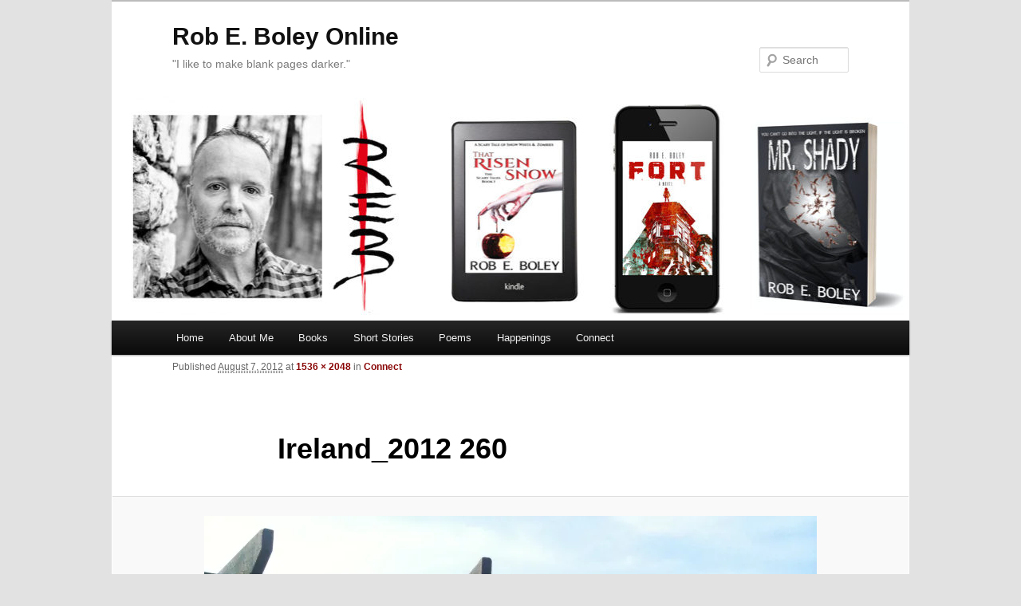

--- FILE ---
content_type: text/html; charset=UTF-8
request_url: http://www.robboley.com/connect/ireland_2012-260/
body_size: 8619
content:
<!DOCTYPE html>
<!--[if IE 6]>
<html id="ie6" lang="en-US">
<![endif]-->
<!--[if IE 7]>
<html id="ie7" lang="en-US">
<![endif]-->
<!--[if IE 8]>
<html id="ie8" lang="en-US">
<![endif]-->
<!--[if !(IE 6) & !(IE 7) & !(IE 8)]><!-->
<html lang="en-US">
<!--<![endif]-->
<head>
<meta charset="UTF-8" />
<meta name="viewport" content="width=device-width" />
<title>Ireland_2012 260 - Rob E. Boley OnlineRob E. Boley Online</title>
<link rel="profile" href="http://gmpg.org/xfn/11" />
<link rel="stylesheet" type="text/css" media="all" href="http://www.robboley.com/wp-content/themes/child-theme/style.css" />
<link rel="pingback" href="http://www.robboley.com/xmlrpc.php" />
<!--[if lt IE 9]>
<script src="http://www.robboley.com/wp-content/themes/twentyeleven/js/html5.js" type="text/javascript"></script>
<![endif]-->
<meta name='robots' content='index, follow, max-image-preview:large, max-snippet:-1, max-video-preview:-1' />
<link rel="dns-prefetch" href="http://static.hupso.com/share/js/share.js"><link rel="preconnect" href="http://static.hupso.com/share/js/share.js"><link rel="preload" href="http://static.hupso.com/share/js/share.js">
	<!-- This site is optimized with the Yoast SEO plugin v26.5 - https://yoast.com/wordpress/plugins/seo/ -->
	<link rel="canonical" href="http://www.robboley.com/connect/ireland_2012-260/" />
	<meta property="og:locale" content="en_US" />
	<meta property="og:type" content="article" />
	<meta property="og:title" content="Ireland_2012 260 - Rob E. Boley Online" />
	<meta property="og:description" content="With Charlie Chaplin statue in Waterville, Ireland." />
	<meta property="og:url" content="http://www.robboley.com/connect/ireland_2012-260/" />
	<meta property="og:site_name" content="Rob E. Boley Online" />
	<meta property="og:image" content="http://www.robboley.com/connect/ireland_2012-260" />
	<meta property="og:image:width" content="1536" />
	<meta property="og:image:height" content="2048" />
	<meta property="og:image:type" content="image/jpeg" />
	<script type="application/ld+json" class="yoast-schema-graph">{"@context":"https://schema.org","@graph":[{"@type":"WebPage","@id":"http://www.robboley.com/connect/ireland_2012-260/","url":"http://www.robboley.com/connect/ireland_2012-260/","name":"Ireland_2012 260 - Rob E. Boley Online","isPartOf":{"@id":"http://www.robboley.com/#website"},"primaryImageOfPage":{"@id":"http://www.robboley.com/connect/ireland_2012-260/#primaryimage"},"image":{"@id":"http://www.robboley.com/connect/ireland_2012-260/#primaryimage"},"thumbnailUrl":"https://i0.wp.com/www.robboley.com/wp-content/uploads/2012/08/Ireland_2012-260.jpg?fit=1536%2C2048","datePublished":"2012-08-07T14:50:13+00:00","breadcrumb":{"@id":"http://www.robboley.com/connect/ireland_2012-260/#breadcrumb"},"inLanguage":"en-US","potentialAction":[{"@type":"ReadAction","target":["http://www.robboley.com/connect/ireland_2012-260/"]}]},{"@type":"ImageObject","inLanguage":"en-US","@id":"http://www.robboley.com/connect/ireland_2012-260/#primaryimage","url":"https://i0.wp.com/www.robboley.com/wp-content/uploads/2012/08/Ireland_2012-260.jpg?fit=1536%2C2048","contentUrl":"https://i0.wp.com/www.robboley.com/wp-content/uploads/2012/08/Ireland_2012-260.jpg?fit=1536%2C2048","width":"1536","height":"2048","caption":"With Charlie Chaplin statue in Waterville, Ireland."},{"@type":"BreadcrumbList","@id":"http://www.robboley.com/connect/ireland_2012-260/#breadcrumb","itemListElement":[{"@type":"ListItem","position":1,"name":"Home","item":"http://www.robboley.com/"},{"@type":"ListItem","position":2,"name":"Connect","item":"http://www.robboley.com/connect/"},{"@type":"ListItem","position":3,"name":"Ireland_2012 260"}]},{"@type":"WebSite","@id":"http://www.robboley.com/#website","url":"http://www.robboley.com/","name":"Rob E. Boley Online","description":"&quot;I like to make blank pages darker.&quot;","potentialAction":[{"@type":"SearchAction","target":{"@type":"EntryPoint","urlTemplate":"http://www.robboley.com/?s={search_term_string}"},"query-input":{"@type":"PropertyValueSpecification","valueRequired":true,"valueName":"search_term_string"}}],"inLanguage":"en-US"}]}</script>
	<!-- / Yoast SEO plugin. -->


<link rel='dns-prefetch' href='//stats.wp.com' />
<link rel='dns-prefetch' href='//v0.wordpress.com' />
<link rel='preconnect' href='//i0.wp.com' />
<link rel="alternate" type="application/rss+xml" title="Rob E. Boley Online &raquo; Feed" href="http://www.robboley.com/feed/" />
<link rel="alternate" type="application/rss+xml" title="Rob E. Boley Online &raquo; Comments Feed" href="http://www.robboley.com/comments/feed/" />
<link rel="alternate" title="oEmbed (JSON)" type="application/json+oembed" href="http://www.robboley.com/wp-json/oembed/1.0/embed?url=http%3A%2F%2Fwww.robboley.com%2Fconnect%2Fireland_2012-260%2F" />
<link rel="alternate" title="oEmbed (XML)" type="text/xml+oembed" href="http://www.robboley.com/wp-json/oembed/1.0/embed?url=http%3A%2F%2Fwww.robboley.com%2Fconnect%2Fireland_2012-260%2F&#038;format=xml" />
<style id='wp-img-auto-sizes-contain-inline-css' type='text/css'>
img:is([sizes=auto i],[sizes^="auto," i]){contain-intrinsic-size:3000px 1500px}
/*# sourceURL=wp-img-auto-sizes-contain-inline-css */
</style>
<link rel='stylesheet' id='moztheme2011-css' href='http://www.robboley.com/wp-content/plugins/twenty-eleven-theme-extensions/moztheme2011.css?ver=6.9' type='text/css' media='all' />
<style id='wp-emoji-styles-inline-css' type='text/css'>

	img.wp-smiley, img.emoji {
		display: inline !important;
		border: none !important;
		box-shadow: none !important;
		height: 1em !important;
		width: 1em !important;
		margin: 0 0.07em !important;
		vertical-align: -0.1em !important;
		background: none !important;
		padding: 0 !important;
	}
/*# sourceURL=wp-emoji-styles-inline-css */
</style>
<link rel='stylesheet' id='wp-block-library-css' href='http://www.robboley.com/wp-includes/css/dist/block-library/style.min.css?ver=6.9' type='text/css' media='all' />
<style id='global-styles-inline-css' type='text/css'>
:root{--wp--preset--aspect-ratio--square: 1;--wp--preset--aspect-ratio--4-3: 4/3;--wp--preset--aspect-ratio--3-4: 3/4;--wp--preset--aspect-ratio--3-2: 3/2;--wp--preset--aspect-ratio--2-3: 2/3;--wp--preset--aspect-ratio--16-9: 16/9;--wp--preset--aspect-ratio--9-16: 9/16;--wp--preset--color--black: #000000;--wp--preset--color--cyan-bluish-gray: #abb8c3;--wp--preset--color--white: #ffffff;--wp--preset--color--pale-pink: #f78da7;--wp--preset--color--vivid-red: #cf2e2e;--wp--preset--color--luminous-vivid-orange: #ff6900;--wp--preset--color--luminous-vivid-amber: #fcb900;--wp--preset--color--light-green-cyan: #7bdcb5;--wp--preset--color--vivid-green-cyan: #00d084;--wp--preset--color--pale-cyan-blue: #8ed1fc;--wp--preset--color--vivid-cyan-blue: #0693e3;--wp--preset--color--vivid-purple: #9b51e0;--wp--preset--gradient--vivid-cyan-blue-to-vivid-purple: linear-gradient(135deg,rgb(6,147,227) 0%,rgb(155,81,224) 100%);--wp--preset--gradient--light-green-cyan-to-vivid-green-cyan: linear-gradient(135deg,rgb(122,220,180) 0%,rgb(0,208,130) 100%);--wp--preset--gradient--luminous-vivid-amber-to-luminous-vivid-orange: linear-gradient(135deg,rgb(252,185,0) 0%,rgb(255,105,0) 100%);--wp--preset--gradient--luminous-vivid-orange-to-vivid-red: linear-gradient(135deg,rgb(255,105,0) 0%,rgb(207,46,46) 100%);--wp--preset--gradient--very-light-gray-to-cyan-bluish-gray: linear-gradient(135deg,rgb(238,238,238) 0%,rgb(169,184,195) 100%);--wp--preset--gradient--cool-to-warm-spectrum: linear-gradient(135deg,rgb(74,234,220) 0%,rgb(151,120,209) 20%,rgb(207,42,186) 40%,rgb(238,44,130) 60%,rgb(251,105,98) 80%,rgb(254,248,76) 100%);--wp--preset--gradient--blush-light-purple: linear-gradient(135deg,rgb(255,206,236) 0%,rgb(152,150,240) 100%);--wp--preset--gradient--blush-bordeaux: linear-gradient(135deg,rgb(254,205,165) 0%,rgb(254,45,45) 50%,rgb(107,0,62) 100%);--wp--preset--gradient--luminous-dusk: linear-gradient(135deg,rgb(255,203,112) 0%,rgb(199,81,192) 50%,rgb(65,88,208) 100%);--wp--preset--gradient--pale-ocean: linear-gradient(135deg,rgb(255,245,203) 0%,rgb(182,227,212) 50%,rgb(51,167,181) 100%);--wp--preset--gradient--electric-grass: linear-gradient(135deg,rgb(202,248,128) 0%,rgb(113,206,126) 100%);--wp--preset--gradient--midnight: linear-gradient(135deg,rgb(2,3,129) 0%,rgb(40,116,252) 100%);--wp--preset--font-size--small: 13px;--wp--preset--font-size--medium: 20px;--wp--preset--font-size--large: 36px;--wp--preset--font-size--x-large: 42px;--wp--preset--spacing--20: 0.44rem;--wp--preset--spacing--30: 0.67rem;--wp--preset--spacing--40: 1rem;--wp--preset--spacing--50: 1.5rem;--wp--preset--spacing--60: 2.25rem;--wp--preset--spacing--70: 3.38rem;--wp--preset--spacing--80: 5.06rem;--wp--preset--shadow--natural: 6px 6px 9px rgba(0, 0, 0, 0.2);--wp--preset--shadow--deep: 12px 12px 50px rgba(0, 0, 0, 0.4);--wp--preset--shadow--sharp: 6px 6px 0px rgba(0, 0, 0, 0.2);--wp--preset--shadow--outlined: 6px 6px 0px -3px rgb(255, 255, 255), 6px 6px rgb(0, 0, 0);--wp--preset--shadow--crisp: 6px 6px 0px rgb(0, 0, 0);}:where(.is-layout-flex){gap: 0.5em;}:where(.is-layout-grid){gap: 0.5em;}body .is-layout-flex{display: flex;}.is-layout-flex{flex-wrap: wrap;align-items: center;}.is-layout-flex > :is(*, div){margin: 0;}body .is-layout-grid{display: grid;}.is-layout-grid > :is(*, div){margin: 0;}:where(.wp-block-columns.is-layout-flex){gap: 2em;}:where(.wp-block-columns.is-layout-grid){gap: 2em;}:where(.wp-block-post-template.is-layout-flex){gap: 1.25em;}:where(.wp-block-post-template.is-layout-grid){gap: 1.25em;}.has-black-color{color: var(--wp--preset--color--black) !important;}.has-cyan-bluish-gray-color{color: var(--wp--preset--color--cyan-bluish-gray) !important;}.has-white-color{color: var(--wp--preset--color--white) !important;}.has-pale-pink-color{color: var(--wp--preset--color--pale-pink) !important;}.has-vivid-red-color{color: var(--wp--preset--color--vivid-red) !important;}.has-luminous-vivid-orange-color{color: var(--wp--preset--color--luminous-vivid-orange) !important;}.has-luminous-vivid-amber-color{color: var(--wp--preset--color--luminous-vivid-amber) !important;}.has-light-green-cyan-color{color: var(--wp--preset--color--light-green-cyan) !important;}.has-vivid-green-cyan-color{color: var(--wp--preset--color--vivid-green-cyan) !important;}.has-pale-cyan-blue-color{color: var(--wp--preset--color--pale-cyan-blue) !important;}.has-vivid-cyan-blue-color{color: var(--wp--preset--color--vivid-cyan-blue) !important;}.has-vivid-purple-color{color: var(--wp--preset--color--vivid-purple) !important;}.has-black-background-color{background-color: var(--wp--preset--color--black) !important;}.has-cyan-bluish-gray-background-color{background-color: var(--wp--preset--color--cyan-bluish-gray) !important;}.has-white-background-color{background-color: var(--wp--preset--color--white) !important;}.has-pale-pink-background-color{background-color: var(--wp--preset--color--pale-pink) !important;}.has-vivid-red-background-color{background-color: var(--wp--preset--color--vivid-red) !important;}.has-luminous-vivid-orange-background-color{background-color: var(--wp--preset--color--luminous-vivid-orange) !important;}.has-luminous-vivid-amber-background-color{background-color: var(--wp--preset--color--luminous-vivid-amber) !important;}.has-light-green-cyan-background-color{background-color: var(--wp--preset--color--light-green-cyan) !important;}.has-vivid-green-cyan-background-color{background-color: var(--wp--preset--color--vivid-green-cyan) !important;}.has-pale-cyan-blue-background-color{background-color: var(--wp--preset--color--pale-cyan-blue) !important;}.has-vivid-cyan-blue-background-color{background-color: var(--wp--preset--color--vivid-cyan-blue) !important;}.has-vivid-purple-background-color{background-color: var(--wp--preset--color--vivid-purple) !important;}.has-black-border-color{border-color: var(--wp--preset--color--black) !important;}.has-cyan-bluish-gray-border-color{border-color: var(--wp--preset--color--cyan-bluish-gray) !important;}.has-white-border-color{border-color: var(--wp--preset--color--white) !important;}.has-pale-pink-border-color{border-color: var(--wp--preset--color--pale-pink) !important;}.has-vivid-red-border-color{border-color: var(--wp--preset--color--vivid-red) !important;}.has-luminous-vivid-orange-border-color{border-color: var(--wp--preset--color--luminous-vivid-orange) !important;}.has-luminous-vivid-amber-border-color{border-color: var(--wp--preset--color--luminous-vivid-amber) !important;}.has-light-green-cyan-border-color{border-color: var(--wp--preset--color--light-green-cyan) !important;}.has-vivid-green-cyan-border-color{border-color: var(--wp--preset--color--vivid-green-cyan) !important;}.has-pale-cyan-blue-border-color{border-color: var(--wp--preset--color--pale-cyan-blue) !important;}.has-vivid-cyan-blue-border-color{border-color: var(--wp--preset--color--vivid-cyan-blue) !important;}.has-vivid-purple-border-color{border-color: var(--wp--preset--color--vivid-purple) !important;}.has-vivid-cyan-blue-to-vivid-purple-gradient-background{background: var(--wp--preset--gradient--vivid-cyan-blue-to-vivid-purple) !important;}.has-light-green-cyan-to-vivid-green-cyan-gradient-background{background: var(--wp--preset--gradient--light-green-cyan-to-vivid-green-cyan) !important;}.has-luminous-vivid-amber-to-luminous-vivid-orange-gradient-background{background: var(--wp--preset--gradient--luminous-vivid-amber-to-luminous-vivid-orange) !important;}.has-luminous-vivid-orange-to-vivid-red-gradient-background{background: var(--wp--preset--gradient--luminous-vivid-orange-to-vivid-red) !important;}.has-very-light-gray-to-cyan-bluish-gray-gradient-background{background: var(--wp--preset--gradient--very-light-gray-to-cyan-bluish-gray) !important;}.has-cool-to-warm-spectrum-gradient-background{background: var(--wp--preset--gradient--cool-to-warm-spectrum) !important;}.has-blush-light-purple-gradient-background{background: var(--wp--preset--gradient--blush-light-purple) !important;}.has-blush-bordeaux-gradient-background{background: var(--wp--preset--gradient--blush-bordeaux) !important;}.has-luminous-dusk-gradient-background{background: var(--wp--preset--gradient--luminous-dusk) !important;}.has-pale-ocean-gradient-background{background: var(--wp--preset--gradient--pale-ocean) !important;}.has-electric-grass-gradient-background{background: var(--wp--preset--gradient--electric-grass) !important;}.has-midnight-gradient-background{background: var(--wp--preset--gradient--midnight) !important;}.has-small-font-size{font-size: var(--wp--preset--font-size--small) !important;}.has-medium-font-size{font-size: var(--wp--preset--font-size--medium) !important;}.has-large-font-size{font-size: var(--wp--preset--font-size--large) !important;}.has-x-large-font-size{font-size: var(--wp--preset--font-size--x-large) !important;}
/*# sourceURL=global-styles-inline-css */
</style>

<style id='classic-theme-styles-inline-css' type='text/css'>
/*! This file is auto-generated */
.wp-block-button__link{color:#fff;background-color:#32373c;border-radius:9999px;box-shadow:none;text-decoration:none;padding:calc(.667em + 2px) calc(1.333em + 2px);font-size:1.125em}.wp-block-file__button{background:#32373c;color:#fff;text-decoration:none}
/*# sourceURL=/wp-includes/css/classic-themes.min.css */
</style>
<link rel='stylesheet' id='hupso_css-css' href='http://www.robboley.com/wp-content/plugins/hupso-share-buttons-for-twitter-facebook-google/style.css?ver=6.9' type='text/css' media='all' />
<link rel='stylesheet' id='parent-style-css' href='http://www.robboley.com/wp-content/themes/twentyeleven/style.css?ver=6.9' type='text/css' media='all' />
<link rel='stylesheet' id='child-style-css' href='http://www.robboley.com/wp-content/themes/child-theme/style.css?ver=6.9' type='text/css' media='all' />
<link rel='stylesheet' id='simple-social-icons-font-css' href='http://www.robboley.com/wp-content/plugins/simple-social-icons/css/style.css?ver=3.0.2' type='text/css' media='all' />
<link rel='stylesheet' id='wptt_front-css' href='http://www.robboley.com/wp-content/plugins/wp-twitter-feeds/controller/../css/admin_style.min.css?ver=6.9' type='text/css' media='all' />
<script type="text/javascript" src="http://www.robboley.com/wp-includes/js/jquery/jquery.min.js?ver=3.7.1" id="jquery-core-js"></script>
<script type="text/javascript" src="http://www.robboley.com/wp-includes/js/jquery/jquery-migrate.min.js?ver=3.4.1" id="jquery-migrate-js"></script>
<link rel="https://api.w.org/" href="http://www.robboley.com/wp-json/" /><link rel="alternate" title="JSON" type="application/json" href="http://www.robboley.com/wp-json/wp/v2/media/20" /><link rel="EditURI" type="application/rsd+xml" title="RSD" href="http://www.robboley.com/xmlrpc.php?rsd" />
<meta name="generator" content="WordPress 6.9" />
<link rel='shortlink' href='https://wp.me/a8daXK-k' />
<style type="text/css">
ul.scfw_16px li, ul.scfw_24px li, ul.scfw_32px li, ul.scfw_16px li a, ul.scfw_24px li a, ul.scfw_32px li a {
	display:inline !important;
	float:none !important;
	border:0 !important;
	background:transparent none !important;
	margin:0 !important;
	padding:0 !important;
}
ul.scfw_16px li {
	margin:0 2px 0 0 !important;
}
ul.scfw_24px li {
	margin:0 3px 0 0 !important;
}
ul.scfw_32px li {
	margin:0 5px 0 0 !important;
}
ul.scfw_text_img li:before, ul.scfw_16px li:before, ul.scfw_24px li:before, ul.scfw_32px li:before {
	content:none !important;
}
.scfw img {
	float:none !important;
}
</style>	
		<style>img#wpstats{display:none}</style>
			<style>
		/* Link color */
		a,
		#site-title a:focus,
		#site-title a:hover,
		#site-title a:active,
		.entry-title a:hover,
		.entry-title a:focus,
		.entry-title a:active,
		.widget_twentyeleven_ephemera .comments-link a:hover,
		section.recent-posts .other-recent-posts a[rel="bookmark"]:hover,
		section.recent-posts .other-recent-posts .comments-link a:hover,
		.format-image footer.entry-meta a:hover,
		#site-generator a:hover {
			color: #8a0707;
		}
		section.recent-posts .other-recent-posts .comments-link a:hover {
			border-color: #8a0707;
		}
		article.feature-image.small .entry-summary p a:hover,
		.entry-header .comments-link a:hover,
		.entry-header .comments-link a:focus,
		.entry-header .comments-link a:active,
		.feature-slider a.active {
			background-color: #8a0707;
		}
	</style>
<!-- All in one Favicon 4.8 --><link rel="shortcut icon" href="http://www.robboley.com/wp-content/uploads/2012/08/favicon.ico" />
<link rel="icon" href="https://i0.wp.com/www.robboley.com/wp-content/uploads/2019/01/cropped-reb_final_favicon-copy.jpeg?fit=32%2C32" sizes="32x32" />
<link rel="icon" href="https://i0.wp.com/www.robboley.com/wp-content/uploads/2019/01/cropped-reb_final_favicon-copy.jpeg?fit=192%2C192" sizes="192x192" />
<link rel="apple-touch-icon" href="https://i0.wp.com/www.robboley.com/wp-content/uploads/2019/01/cropped-reb_final_favicon-copy.jpeg?fit=180%2C180" />
<meta name="msapplication-TileImage" content="https://i0.wp.com/www.robboley.com/wp-content/uploads/2019/01/cropped-reb_final_favicon-copy.jpeg?fit=270%2C270" />
</head>

<body class="attachment wp-singular attachment-template-default attachmentid-20 attachment-jpeg wp-theme-twentyeleven wp-child-theme-child-theme do-etfw single-author singular two-column right-sidebar">
<div id="page" class="hfeed">
	<header id="branding" role="banner">
			<hgroup>
				<h1 id="site-title"><span><a href="http://www.robboley.com/" rel="home">Rob E. Boley Online</a></span></h1>
				<h2 id="site-description">&quot;I like to make blank pages darker.&quot;</h2>
			</hgroup>

						<a href="http://www.robboley.com/">
									<img src="http://www.robboley.com/wp-content/uploads/2022/05/cropped-REB_Web_2022.jpg" width="1000" height="287" alt="Rob E. Boley Online" />
							</a>
			
								<form method="get" id="searchform" action="http://www.robboley.com/">
		<label for="s" class="assistive-text">Search</label>
		<input type="text" class="field" name="s" id="s" placeholder="Search" />
		<input type="submit" class="submit" name="submit" id="searchsubmit" value="Search" />
	</form>
			
			<nav id="access" role="navigation">
				<h3 class="assistive-text">Main menu</h3>
								<div class="skip-link"><a class="assistive-text" href="#content">Skip to primary content</a></div>
												<div class="menu-header-menu-container"><ul id="menu-header-menu" class="menu"><li id="menu-item-1851" class="menu-item menu-item-type-custom menu-item-object-custom menu-item-home menu-item-1851"><a href="http://www.robboley.com">Home</a></li>
<li id="menu-item-1852" class="menu-item menu-item-type-post_type menu-item-object-page menu-item-1852"><a href="http://www.robboley.com/bio/">About Me</a></li>
<li id="menu-item-1853" class="menu-item menu-item-type-post_type menu-item-object-page menu-item-has-children menu-item-1853"><a href="http://www.robboley.com/books/">Books</a>
<ul class="sub-menu">
	<li id="menu-item-1866" class="menu-item menu-item-type-post_type menu-item-object-page menu-item-1866"><a href="http://www.robboley.com/books/better-alive-dead/">Better Alive Than Dead</a></li>
	<li id="menu-item-1863" class="menu-item menu-item-type-post_type menu-item-object-page menu-item-1863"><a href="http://www.robboley.com/books/the-body-will-follow/">The Body Will Follow</a></li>
	<li id="menu-item-1864" class="menu-item menu-item-type-post_type menu-item-object-page menu-item-1864"><a href="http://www.robboley.com/books/fort/">Fort</a></li>
	<li id="menu-item-1867" class="menu-item menu-item-type-post_type menu-item-object-page menu-item-1867"><a href="http://www.robboley.com/books/intersections/">Intersections</a></li>
	<li id="menu-item-2055" class="menu-item menu-item-type-post_type menu-item-object-page menu-item-2055"><a href="http://www.robboley.com/books/mr-shady/">Mr. Shady</a></li>
	<li id="menu-item-1865" class="menu-item menu-item-type-post_type menu-item-object-page menu-item-has-children menu-item-1865"><a href="http://www.robboley.com/books/scary_tales/">Scary Tales Series</a>
	<ul class="sub-menu">
		<li id="menu-item-1872" class="menu-item menu-item-type-post_type menu-item-object-page menu-item-1872"><a href="http://www.robboley.com/books/scary_tales/risen-snow/">Scary Tales 1: That Risen Snow</a></li>
		<li id="menu-item-1873" class="menu-item menu-item-type-post_type menu-item-object-page menu-item-1873"><a href="http://www.robboley.com/books/scary_tales/wicked-apple/">Scary Tales 2: That Wicked Apple</a></li>
		<li id="menu-item-1874" class="menu-item menu-item-type-post_type menu-item-object-page menu-item-1874"><a href="http://www.robboley.com/books/scary_tales/ravenousmoon/">Scary Tales 3: That Ravenous Moon</a></li>
		<li id="menu-item-1875" class="menu-item menu-item-type-post_type menu-item-object-page menu-item-1875"><a href="http://www.robboley.com/books/scary_tales/malicious-storm/">Scary Tales 4: That Malicious Storm</a></li>
		<li id="menu-item-1871" class="menu-item menu-item-type-post_type menu-item-object-page menu-item-1871"><a href="http://www.robboley.com/books/scary_tales/mercilesstruth/">Scary Tales 5: That Merciless Truth</a></li>
		<li id="menu-item-1870" class="menu-item menu-item-type-post_type menu-item-object-page menu-item-1870"><a href="http://www.robboley.com/books/scary_tales/that-crooked-mirror/">Scary Tales 6: That Crooked Mirror</a></li>
		<li id="menu-item-1869" class="menu-item menu-item-type-post_type menu-item-object-page menu-item-1869"><a href="http://www.robboley.com/books/scary_tales/that-rotten-puppet/">Scary Tales 7: That Rotten Puppet</a></li>
		<li id="menu-item-1893" class="menu-item menu-item-type-post_type menu-item-object-page menu-item-1893"><a href="http://www.robboley.com/books/scary_tales/that-bloodthirsty-rose/">Scary Tales 8: That Bloodthirsty Rose</a></li>
		<li id="menu-item-1989" class="menu-item menu-item-type-post_type menu-item-object-page menu-item-1989"><a href="http://www.robboley.com/books/scary_tales/that-dreadful-tower/">Scary Tales 9: That Dreadful Tower</a></li>
		<li id="menu-item-2070" class="menu-item menu-item-type-post_type menu-item-object-page menu-item-2070"><a href="http://www.robboley.com/books/scary_tales/that-diabolical-potion/">Scary Tales 10: That Diabolical Potion</a></li>
		<li id="menu-item-2177" class="menu-item menu-item-type-post_type menu-item-object-page menu-item-2177"><a href="http://www.robboley.com/books/scary_tales/that-deathless-fiend/">Scary Tales 11: That Deathless Fiend</a></li>
		<li id="menu-item-1868" class="menu-item menu-item-type-post_type menu-item-object-page menu-item-1868"><a href="http://www.robboley.com/books/that-naughty-pipe/">That Naughty Pipe Coloring Book</a></li>
		<li id="menu-item-1876" class="menu-item menu-item-type-post_type menu-item-object-page menu-item-1876"><a href="http://www.robboley.com/books/reviews/">Reviews</a></li>
	</ul>
</li>
</ul>
</li>
<li id="menu-item-1854" class="menu-item menu-item-type-post_type menu-item-object-page menu-item-1854"><a href="http://www.robboley.com/shorts/">Short Stories</a></li>
<li id="menu-item-1855" class="menu-item menu-item-type-post_type menu-item-object-page menu-item-1855"><a href="http://www.robboley.com/poems/">Poems</a></li>
<li id="menu-item-1856" class="menu-item menu-item-type-post_type menu-item-object-page menu-item-1856"><a href="http://www.robboley.com/happenings/">Happenings</a></li>
<li id="menu-item-1857" class="menu-item menu-item-type-post_type menu-item-object-page menu-item-1857"><a href="http://www.robboley.com/connect/">Connect</a></li>
</ul></div>			</nav><!-- #access -->
	</header><!-- #branding -->


	<div id="main">

		<div id="primary" class="image-attachment">
			<div id="content" role="main">

			
				<nav id="nav-single">
					<h3 class="assistive-text">Image navigation</h3>
					<span class="nav-previous"></span>
					<span class="nav-next"></span>
				</nav><!-- #nav-single -->

					<article id="post-20" class="post-20 attachment type-attachment status-inherit hentry">
						<header class="entry-header">
							<h1 class="entry-title">Ireland_2012 260</h1>

							<div class="entry-meta">
								<span class="meta-prep meta-prep-entry-date">Published </span> <span class="entry-date"><abbr class="published" title="2:50 pm">August 7, 2012</abbr></span> at <a href="http://www.robboley.com/wp-content/uploads/2012/08/Ireland_2012-260.jpg" title="Link to full-size image">1536 &times; 2048</a> in <a href="http://www.robboley.com/connect/" title="Return to Connect" rel="gallery">Connect</a>															</div><!-- .entry-meta -->

						</header><!-- .entry-header -->

						<div class="entry-content">

							<div class="entry-attachment">
								<div class="attachment">
									<a href="http://www.robboley.com/wp-content/uploads/2012/08/Ireland_2012-260.jpg" title="Ireland_2012 260" rel="attachment"><img width="768" height="1024" src="https://i0.wp.com/www.robboley.com/wp-content/uploads/2012/08/Ireland_2012-260.jpg?fit=768%2C1024" class="attachment-848x1024 size-848x1024" alt="Rob and Charlie Chaplin" decoding="async" fetchpriority="high" srcset="https://i0.wp.com/www.robboley.com/wp-content/uploads/2012/08/Ireland_2012-260.jpg?w=1536 1536w, https://i0.wp.com/www.robboley.com/wp-content/uploads/2012/08/Ireland_2012-260.jpg?resize=225%2C300 225w, https://i0.wp.com/www.robboley.com/wp-content/uploads/2012/08/Ireland_2012-260.jpg?resize=768%2C1024 768w, https://i0.wp.com/www.robboley.com/wp-content/uploads/2012/08/Ireland_2012-260.jpg?w=1168 1168w" sizes="(max-width: 768px) 100vw, 768px" data-attachment-id="20" data-permalink="http://www.robboley.com/connect/ireland_2012-260/" data-orig-file="https://i0.wp.com/www.robboley.com/wp-content/uploads/2012/08/Ireland_2012-260.jpg?fit=1536%2C2048" data-orig-size="1536,2048" data-comments-opened="0" data-image-meta="{&quot;aperture&quot;:&quot;2.8&quot;,&quot;credit&quot;:&quot;&quot;,&quot;camera&quot;:&quot;iPhone 3GS&quot;,&quot;caption&quot;:&quot;&quot;,&quot;created_timestamp&quot;:&quot;1338046343&quot;,&quot;copyright&quot;:&quot;&quot;,&quot;focal_length&quot;:&quot;3.85&quot;,&quot;iso&quot;:&quot;64&quot;,&quot;shutter_speed&quot;:&quot;0.0010976948408342&quot;,&quot;title&quot;:&quot;&quot;}" data-image-title="Ireland_2012 260" data-image-description="" data-image-caption="&lt;p&gt;With Charlie Chaplin statue in Waterville, Ireland.&lt;/p&gt;
" data-medium-file="https://i0.wp.com/www.robboley.com/wp-content/uploads/2012/08/Ireland_2012-260.jpg?fit=225%2C300" data-large-file="https://i0.wp.com/www.robboley.com/wp-content/uploads/2012/08/Ireland_2012-260.jpg?fit=584%2C779" /></a>

																		<div class="entry-caption">
										<p>With Charlie Chaplin statue in Waterville, Ireland.</p>
									</div>
																	</div><!-- .attachment -->

							</div><!-- .entry-attachment -->

							<div class="entry-description">
																							</div><!-- .entry-description -->

						</div><!-- .entry-content -->

					</article><!-- #post-20 -->

						<div id="comments">
	
	
	
	
</div><!-- #comments -->

				
			</div><!-- #content -->
		</div><!-- #primary -->


	</div><!-- #main -->

	<footer id="colophon" role="contentinfo">

			

			<div id="site-generator">
								<a href="https://wordpress.org/" title="Semantic Personal Publishing Platform">Proudly powered by WordPress</a>
			</div>
	</footer><!-- #colophon -->
</div><!-- #page -->

<script type="speculationrules">
{"prefetch":[{"source":"document","where":{"and":[{"href_matches":"/*"},{"not":{"href_matches":["/wp-*.php","/wp-admin/*","/wp-content/uploads/*","/wp-content/*","/wp-content/plugins/*","/wp-content/themes/child-theme/*","/wp-content/themes/twentyeleven/*","/*\\?(.+)"]}},{"not":{"selector_matches":"a[rel~=\"nofollow\"]"}},{"not":{"selector_matches":".no-prefetch, .no-prefetch a"}}]},"eagerness":"conservative"}]}
</script>
		<!-- Start of StatCounter Code -->
		<script>
			<!--
			var sc_project=11237631;
			var sc_security="2ce6f95d";
			var sc_invisible=1;
		</script>
        <script type="text/javascript" src="https://www.statcounter.com/counter/counter.js" async></script>
		<noscript><div class="statcounter"><a title="web analytics" href="https://statcounter.com/"><img class="statcounter" src="https://c.statcounter.com/11237631/0/2ce6f95d/1/" alt="web analytics" /></a></div></noscript>
		<!-- End of StatCounter Code -->
		<style type="text/css" media="screen"></style><script type="text/javascript" src="http://www.robboley.com/wp-content/plugins/easy-twitter-feed-widget/js/twitter-widgets.js?ver=1.0" id="do-etfw-twitter-widgets-js"></script>
<script type="text/javascript" id="jetpack-stats-js-before">
/* <![CDATA[ */
_stq = window._stq || [];
_stq.push([ "view", JSON.parse("{\"v\":\"ext\",\"blog\":\"121351096\",\"post\":\"20\",\"tz\":\"0\",\"srv\":\"www.robboley.com\",\"j\":\"1:15.3.1\"}") ]);
_stq.push([ "clickTrackerInit", "121351096", "20" ]);
//# sourceURL=jetpack-stats-js-before
/* ]]> */
</script>
<script type="text/javascript" src="https://stats.wp.com/e-202604.js" id="jetpack-stats-js" defer="defer" data-wp-strategy="defer"></script>
<script id="wp-emoji-settings" type="application/json">
{"baseUrl":"https://s.w.org/images/core/emoji/17.0.2/72x72/","ext":".png","svgUrl":"https://s.w.org/images/core/emoji/17.0.2/svg/","svgExt":".svg","source":{"concatemoji":"http://www.robboley.com/wp-includes/js/wp-emoji-release.min.js?ver=6.9"}}
</script>
<script type="module">
/* <![CDATA[ */
/*! This file is auto-generated */
const a=JSON.parse(document.getElementById("wp-emoji-settings").textContent),o=(window._wpemojiSettings=a,"wpEmojiSettingsSupports"),s=["flag","emoji"];function i(e){try{var t={supportTests:e,timestamp:(new Date).valueOf()};sessionStorage.setItem(o,JSON.stringify(t))}catch(e){}}function c(e,t,n){e.clearRect(0,0,e.canvas.width,e.canvas.height),e.fillText(t,0,0);t=new Uint32Array(e.getImageData(0,0,e.canvas.width,e.canvas.height).data);e.clearRect(0,0,e.canvas.width,e.canvas.height),e.fillText(n,0,0);const a=new Uint32Array(e.getImageData(0,0,e.canvas.width,e.canvas.height).data);return t.every((e,t)=>e===a[t])}function p(e,t){e.clearRect(0,0,e.canvas.width,e.canvas.height),e.fillText(t,0,0);var n=e.getImageData(16,16,1,1);for(let e=0;e<n.data.length;e++)if(0!==n.data[e])return!1;return!0}function u(e,t,n,a){switch(t){case"flag":return n(e,"\ud83c\udff3\ufe0f\u200d\u26a7\ufe0f","\ud83c\udff3\ufe0f\u200b\u26a7\ufe0f")?!1:!n(e,"\ud83c\udde8\ud83c\uddf6","\ud83c\udde8\u200b\ud83c\uddf6")&&!n(e,"\ud83c\udff4\udb40\udc67\udb40\udc62\udb40\udc65\udb40\udc6e\udb40\udc67\udb40\udc7f","\ud83c\udff4\u200b\udb40\udc67\u200b\udb40\udc62\u200b\udb40\udc65\u200b\udb40\udc6e\u200b\udb40\udc67\u200b\udb40\udc7f");case"emoji":return!a(e,"\ud83e\u1fac8")}return!1}function f(e,t,n,a){let r;const o=(r="undefined"!=typeof WorkerGlobalScope&&self instanceof WorkerGlobalScope?new OffscreenCanvas(300,150):document.createElement("canvas")).getContext("2d",{willReadFrequently:!0}),s=(o.textBaseline="top",o.font="600 32px Arial",{});return e.forEach(e=>{s[e]=t(o,e,n,a)}),s}function r(e){var t=document.createElement("script");t.src=e,t.defer=!0,document.head.appendChild(t)}a.supports={everything:!0,everythingExceptFlag:!0},new Promise(t=>{let n=function(){try{var e=JSON.parse(sessionStorage.getItem(o));if("object"==typeof e&&"number"==typeof e.timestamp&&(new Date).valueOf()<e.timestamp+604800&&"object"==typeof e.supportTests)return e.supportTests}catch(e){}return null}();if(!n){if("undefined"!=typeof Worker&&"undefined"!=typeof OffscreenCanvas&&"undefined"!=typeof URL&&URL.createObjectURL&&"undefined"!=typeof Blob)try{var e="postMessage("+f.toString()+"("+[JSON.stringify(s),u.toString(),c.toString(),p.toString()].join(",")+"));",a=new Blob([e],{type:"text/javascript"});const r=new Worker(URL.createObjectURL(a),{name:"wpTestEmojiSupports"});return void(r.onmessage=e=>{i(n=e.data),r.terminate(),t(n)})}catch(e){}i(n=f(s,u,c,p))}t(n)}).then(e=>{for(const n in e)a.supports[n]=e[n],a.supports.everything=a.supports.everything&&a.supports[n],"flag"!==n&&(a.supports.everythingExceptFlag=a.supports.everythingExceptFlag&&a.supports[n]);var t;a.supports.everythingExceptFlag=a.supports.everythingExceptFlag&&!a.supports.flag,a.supports.everything||((t=a.source||{}).concatemoji?r(t.concatemoji):t.wpemoji&&t.twemoji&&(r(t.twemoji),r(t.wpemoji)))});
//# sourceURL=http://www.robboley.com/wp-includes/js/wp-emoji-loader.min.js
/* ]]> */
</script>

</body>
</html>
<!--
Performance optimized by W3 Total Cache. Learn more: https://www.boldgrid.com/w3-total-cache/?utm_source=w3tc&utm_medium=footer_comment&utm_campaign=free_plugin


Served from: www.robboley.com @ 2026-01-20 04:50:18 by W3 Total Cache
-->

--- FILE ---
content_type: text/css
request_url: http://www.robboley.com/wp-content/themes/child-theme/style.css
body_size: 377
content:
/*
Theme Name:     Child Theme
Description:    
Author:         Rob E. Boley
Template:       twentyeleven

(optional values you can add: Theme URI, Author URI, Version, License, License URI, Tags, Text Domain)
*/

#page {
	margin: 0 auto;
	max-width: 1000px;
}


#main,.singular.page .hentry{padding:0;}

#hgroup {
height: 261px
}

#site-title {
margin-top: 21px;
padding: 0.35625em 0 0;
}
#site-description {
padding: 0.35625em 0 0;
margin: 0 270px 1.65625em 0;
}

#primary {
  float: left;
  margin: 0 -35.4% 0 0;
  width: 100%;
}

#secondary {
  float: right;
  margin-right: 2.6%;
  width: 20%;
}

--- FILE ---
content_type: text/css
request_url: http://www.robboley.com/wp-content/themes/child-theme/style.css?ver=6.9
body_size: 377
content:
/*
Theme Name:     Child Theme
Description:    
Author:         Rob E. Boley
Template:       twentyeleven

(optional values you can add: Theme URI, Author URI, Version, License, License URI, Tags, Text Domain)
*/

#page {
	margin: 0 auto;
	max-width: 1000px;
}


#main,.singular.page .hentry{padding:0;}

#hgroup {
height: 261px
}

#site-title {
margin-top: 21px;
padding: 0.35625em 0 0;
}
#site-description {
padding: 0.35625em 0 0;
margin: 0 270px 1.65625em 0;
}

#primary {
  float: left;
  margin: 0 -35.4% 0 0;
  width: 100%;
}

#secondary {
  float: right;
  margin-right: 2.6%;
  width: 20%;
}